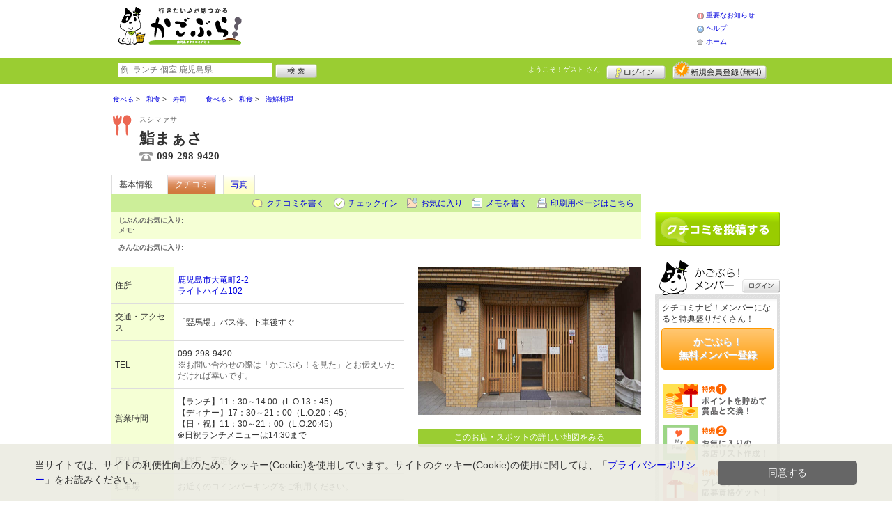

--- FILE ---
content_type: text/html; charset=UTF-8
request_url: https://kagobura.net/shop/shop.shtml?s=3221
body_size: 38206
content:
<!DOCTYPE html>
<html id="">
<head>
<meta charset="UTF-8" />
<meta http-equiv="Pragma" content="no-cache">
<meta http-equiv="Cache-Control" content="no-cache">
<meta http-equiv="Expires" content="0">
<meta name="format-detection" content="telephone=no" />
<meta name="twitter:card" content="summary_large_image">
<meta name="robots" content="max-image-preview:large">

<title>鮨まぁさ - 寿司 / ウォーターフロント - かごぶら！</title>
<meta name="keywords" content="鮨まぁさ,スシマァサ,寿司,ウォーターフロント" />
<meta name="description" content="リラックスして美味しいお寿司を楽しく味わって欲しいという思いで営業しております。 (寿司/鹿児島県鹿児島市大竜町2-2)" />
<link rel="canonical" href="https://www.kagobura.net/shop/shop.shtml?s=3221"/>

<script src="/common/lib/modernizr-3.0.0.js"></script>
<script src="//ajax.googleapis.com/ajax/libs/jquery/1.7.1/jquery.min.js"></script>
<script src="//ajax.googleapis.com/ajax/libs/jqueryui/1.8/jquery-ui.min.js"></script>
<link type="text/css" href="/common/js/jquery_ui/locomill/jquery-ui-1.8.custom.css" rel="stylesheet" />

<link href="/common/css/pc/kagobura.css?202502181334" rel="stylesheet">

<script src="/common/js/locomill.js?20190226"></script>

<meta property="og:title" content="鮨まぁさ - 寿司 / ウォーターフロント - かごぶら！" />
<meta property="og:type" content="restaurant" />
<meta property="og:url" content="https://www.kagobura.net/shop/shop.shtml?s=3221" />
<meta property="og:site_name" content="かごぶら！" />
<meta property="og:image" content="https://www.kagobura.net/images/A00003221.jpg?1600065909" />
<meta property="og:description" content="リラックスして美味しいお寿司を楽しく味わって欲しいという思いで営業しております。 (寿司/鹿児島県鹿児島市大竜町2-2)" />
<meta property="og:latitude" content="31.6036748" />
<meta property="og:longitude" content="130.5608462" />

<script type="application/ld+json">
{
    "@context": "http://schema.org",
    "@type": "LocalBusiness",
    "@id": "https://www.kagobura.net/shop/shop.shtml?s=3221",
    "url": "https://www.kagobura.net/shop/shop.shtml?s=3221",
    "name": "鮨まぁさ",
    "image": "https://kagobura.net/images/A00003221.jpg?1600065909",
    "description": "リラックスして美味しいお寿司を楽しく味わって欲しいという思いで営業しております。",
    "telephone": "099-298-9420",
    "openingHoursSpecification": [{
        "@type": "OpeningHoursSpecification",
        "opens": "00:00",
        "closes": "00:00",
        "dayOfWeek":["Monday","Tuesday","Wednesday","Friday","Saturday","Sunday"]
    }],
    "priceRange": "1,200",
    "geo": {
        "@type": "GeoCoordinates",
        "latitude": 31.6036748,
        "longitude": 130.5608462
    },
    "address": {
        "@type": "PostalAddress",
        "streetAddress": "大竜町2-2 ライトハイム102",
        "addressLocality": "鹿児島市",
        "addressRegion": "鹿児島県",
        "postalCode": "8920805",
        "addressCountry": "JP"
    }
}
</script>

<!-- Global site tag (gtag.js) - Google Analytics -->
<script async src="//www.googletagmanager.com/gtag/js?id=UA-106313024-1"></script>
<script>
  window.dataLayer = window.dataLayer || [];
  function gtag(){dataLayer.push(arguments);}
  gtag('js', new Date());
  gtag('config', 'UA-106313024-1');
  gtag('set', 'user_properties', {'is_login': '0'});
</script>

<script async src="https://pagead2.googlesyndication.com/pagead/js/adsbygoogle.js?client=ca-pub-4772023884686298" crossorigin="anonymous"></script>

</head>
<body id="body" class="">
<script id="tagjs" type="text/javascript">
(function () {
var tagjs = document.createElement("script");
var s = document.getElementsByTagName("script")[0];
tagjs.async = true;
tagjs.src = "//s.yjtag.jp/tag.js#site=iBqrnlg";
s.parentNode.insertBefore(tagjs, s);
}());
</script>
<noscript>
<iframe src="//b.yjtag.jp/iframe?c=iBqrnlg" width="1" height="1" frameborder="0" scrolling="no" marginheight="0" marginwidth="0"></iframe>
</noscript>



<div id="wrapper">





<header id="cmn-header">
	<p class="h-logo"><a href="/"><img src="/images_c/custom/kagobura/logo.png?1610412894" alt="かごぶら！"></a></p>
	<aside class="ads-container"><div class="adsContent Header"><!-- PCHeader -->
<ins class="adsbygoogle"
     style="display:inline-block;width:468px;height:60px"
     data-ad-client="ca-pub-4772023884686298"
     data-ad-slot="9845997171"></ins>
<script>
     (adsbygoogle = window.adsbygoogle || []).push({});
</script></div></aside>
	<nav class="nav-sub">
		<ul>
			<li class="n04"><a href="/is.shtml/information/">重要なお知らせ</a></li>
			<li class="n02"><a href="/help/">ヘルプ</a></li>
			<li class="n03"><a href="/">ホーム</a></li>
		</ul>
	</nav>
</header>

<nav id="nav-global">
	<div class="wrap960">
		<div class="search-form-container">
		  <form action="/shop/#search-result" data-type="pc_header">
			<input name="q" type="search" class="search-field" maxlength="20" placeholder="例: ランチ 個室 鹿児島県" speech x-webkit-speech>
			<input type="image" src="/common/images/btn_search.png" alt="検索">
		  </form>
		</div>

		<p class="nickname reg"><a href="/member/">ようこそ！<span>ゲスト</span> さん</a></p>
		<ul class="btns reg">
			<li class="login hvr"><a href="/member/login.shtml">ログイン</a></li>
			<li class="register hvr"><a href="/member/">新規メンバー登録</a></li>
		</ul>
	</div>
</nav>

<div id="container">


<div id="content-main">


<main>


<div class="topicpath-container">
<div class="topicpaths">
<ol class="topicpath primary" itemscope="itemscope" itemtype="http://schema.org/BreadcrumbList">
<li class="first" itemprop="itemListElement" itemscope="itemscope" itemtype="http://schema.org/ListItem"><a href="https://kagobura.net/shop/categories.shtml?c1=1" itemprop="item"><span itemprop="name">食べる</span></a><meta itemprop="position" content="1" /></li>
<li class="" itemprop="itemListElement" itemscope="itemscope" itemtype="http://schema.org/ListItem"><a href="https://kagobura.net/shop/categories.shtml?c2=1" itemprop="item"><span itemprop="name">和食</span></a><meta itemprop="position" content="2" /></li>
<li class="last" itemprop="itemListElement" itemscope="itemscope" itemtype="http://schema.org/ListItem"><a href="https://kagobura.net/shop/?search_category=c3_3" itemprop="item"><span itemprop="name">寿司</span></a><meta itemprop="position" content="3" /></li>
</ol>
<ol class="topicpath secondary" itemscope="itemscope" itemtype="http://schema.org/BreadcrumbList">
<li class="first" itemprop="itemListElement" itemscope="itemscope" itemtype="http://schema.org/ListItem"><a href="https://kagobura.net/shop/categories.shtml?c1=1" itemprop="item"><span itemprop="name">食べる</span></a><meta itemprop="position" content="1" /></li>
<li class="" itemprop="itemListElement" itemscope="itemscope" itemtype="http://schema.org/ListItem"><a href="https://kagobura.net/shop/categories.shtml?c2=1" itemprop="item"><span itemprop="name">和食</span></a><meta itemprop="position" content="2" /></li>
<li class="last" itemprop="itemListElement" itemscope="itemscope" itemtype="http://schema.org/ListItem"><a href="https://kagobura.net/shop/?search_category=c3_16" itemprop="item"><span itemprop="name">海鮮料理</span></a><meta itemprop="position" content="3" /></li>
</ol>
</div>
</div>


<article>

<header id="header-shop">


<p class="shop-category"><img src="/images_c/shop/icon/cat2_1.gif?1509519401" alt="寿司"></p>
<div class="shopname-box">
<p id="shop-namekana" class="hide-translate">スシマァサ</p>
<p id="shop-namekana" class="notranslate show-translate">鮨まぁさ</p>
<h1 class="hide-translate">鮨まぁさ</h1>
<h1 class="notranslate show-translate">Sushi Maasa</h1>
<p class="shoptel">099-298-9420</p></div>


<nav>
  <dl id="shop-nav">
    <dt>ページナビゲーション</dt>
    <dd>
      <ul class="tab roll clearfix">
        <li class="on"><a href="/shop/shop.shtml?s=3221" id="tab-basic"><h2>基本情報</h2></a></li>

        <li class="c-point"><a href="/shop/shop.shtml?s=3221#kuchikomi">クチコミ</a></li>






        <li><a href="/shop/shop_photo.shtml?s=3221">写真</a></li>



      </ul>
    </dd>
  </dl>
</nav>

<nav class="nav-operation">
  <ul>
    <li id="grape"><a href="/shop/kuchikomi_post.shtml?s=3221&e=0">クチコミを書く</a></li>
    <li id="checkin"><span class="pointer" class="" onclick="location.href='https://www.kagobura.net/member/login.shtml?rdr=%2Fshop%2Fshop.shtml%3Fs%3D3221'">チェックイン</span></li>
    <li id="fav"><span class="pointer" class="" onclick="location.href='https://www.kagobura.net/member/login.shtml?rdr=%2Fshop%2Fshop.shtml%3Fs%3D3221'">お気に入り</span></li>
    <li id="memo"><span class="pointer" class="" onclick="location.href='https://www.kagobura.net/member/login.shtml?rdr=%2Fshop%2Fshop.shtml%3Fs%3D3221'">メモを書く</span></li>
    <li id="print"><div class="view"><span onClick="redirect('/shop/shop.shtml/print?s=3221','_blank')" class="pointer">印刷用ページはこちら</span></div></li>
  </ul>
</nav>

<section class="edit-myfavorite">
  <dl id="editFieldShoptag">
    <dt>じぶんのお気に入り:</dt>
    <dd>
      <ul id="favTagList3221" class="favTagList">
      </ul>
    </dd>
  </dl>
  <div class="edit-memo">
    <span class="f-bld">メモ:&nbsp;</span>
  </div>
</section>

<dl class="allfavorite">
  <dt>みんなのお気に入り:</dt>
  <dd>
    <ul class="favTagList">
    </ul>
    <p></p>
  </dd>
</dl>

<div id="shoptagsWindow" style="display:none;">

  <form>
    <ul class="cmn-popup-chkbox">
      <li><input type="checkbox" name="tag_id[]" value="1" id="ShoplistTags_1"  style="display:;">
        <label for="ShoplistTags_1" class="fortags">行ってみたい！</label></li>
      <li><input type="checkbox" name="tag_id[]" value="2" id="ShoplistTags_2"  style="display:;">
        <label for="ShoplistTags_2" class="fortags">お気に入り</label></li>
      <li><input type="checkbox" name="tag_id[]" value="3" id="ShoplistTags_3"  style="display:;">
        <label for="ShoplistTags_3" class="fortags">行きつけ</label></li>
      <li><input type="checkbox" name="tag_id[]" value="4" id="ShoplistTags_4"  style="display:;">
        <label for="ShoplistTags_4" class="fortags">とっておき</label></li>
      <li><input type="checkbox" name="tag_id[]" value="5" id="ShoplistTags_5"  style="display:;">
        <label for="ShoplistTags_5" class="fortags">おススメ☆</label></li>
      <li><input type="checkbox" name="tag_id[]" value="6" id="ShoplistTags_6"  style="display:;">
        <label for="ShoplistTags_6" class="fortags">ランチ</label></li>
      <li><input type="checkbox" name="tag_id[]" value="7" id="ShoplistTags_7"  style="display:;">
        <label for="ShoplistTags_7" class="fortags">飲み会</label></li>
      <li><input type="checkbox" name="tag_id[]" value="8" id="ShoplistTags_8"  style="display:;">
        <label for="ShoplistTags_8" class="fortags">デート</label></li>
      <li><input type="checkbox" name="tag_id[]" value="9" id="ShoplistTags_9"  style="display:;">
        <label for="ShoplistTags_9" class="fortags">接待</label></li>
      <li><input type="checkbox" name="tag_id[]" value="10" id="ShoplistTags_10"  style="display:;">
        <label for="ShoplistTags_10" class="fortags">趣味</label></li>
      <li><input type="checkbox" name="tag_id[]" value="11" id="ShoplistTags_11"  style="display:;">
        <label for="ShoplistTags_11" class="fortags">ママにやさしい</label></li>
      <li><input type="checkbox" name="tag_id[]" value="12" id="ShoplistTags_12"  style="display:;">
        <label for="ShoplistTags_12" class="fortags">子どもがよろこぶ</label></li>
      <li><input type="checkbox" name="tag_id[]" value="13" id="ShoplistTags_13"  style="display:;">
        <label for="ShoplistTags_13" class="fortags">お財布にやさしい</label></li>
      <li><input type="checkbox" name="tag_id[]" value="14" id="ShoplistTags_14"  style="display:;">
        <label for="ShoplistTags_14" class="fortags">コストパフォーマンス</label></li>
      <li><input type="checkbox" name="tag_id[]" value="15" id="ShoplistTags_15"  style="display:;">
        <label for="ShoplistTags_15" class="fortags">クーポン</label></li>
      <li><input type="checkbox" name="tag_id[]" value="16" id="ShoplistTags_16"  style="display:;">
        <label for="ShoplistTags_16" class="fortags">ヘルシー系</label></li>
      <li><input type="checkbox" name="tag_id[]" value="17" id="ShoplistTags_17"  style="display:;">
        <label for="ShoplistTags_17" class="fortags">がっつり系</label></li>
      <li><input type="checkbox" name="tag_id[]" value="18" id="ShoplistTags_18"  style="display:;">
        <label for="ShoplistTags_18" class="fortags">接客◎</label></li>
      <li><input type="checkbox" name="tag_id[]" value="19" id="ShoplistTags_19"  style="display:;">
        <label for="ShoplistTags_19" class="fortags">大勢で</label></li>
      <li><input type="checkbox" name="tag_id[]" value="20" id="ShoplistTags_20"  style="display:;">
        <label for="ShoplistTags_20" class="fortags">ひとりで</label></li>
      <li><input type="checkbox" name="tag_id[]" value="21" id="ShoplistTags_21"  style="display:;">
        <label for="ShoplistTags_21" class="fortags">ペットと</label></li>
      <li><input type="checkbox" name="tag_id[]" value="22" id="ShoplistTags_22"  style="display:;">
        <label for="ShoplistTags_22" class="fortags">隠れ家的</label></li>
      <li><input type="checkbox" name="tag_id[]" value="23" id="ShoplistTags_23"  style="display:;">
        <label for="ShoplistTags_23" class="fortags">オシャレ</label></li>
      <li><input type="checkbox" name="tag_id[]" value="24" id="ShoplistTags_24"  style="display:;">
        <label for="ShoplistTags_24" class="fortags">癒される</label></li>
      <li><input type="checkbox" name="tag_id[]" value="25" id="ShoplistTags_25"  style="display:;">
        <label for="ShoplistTags_25" class="fortags">県名物</label></li>
      <li><input type="checkbox" name="tag_id[]" value="26" id="ShoplistTags_26"  style="display:;">
        <label for="ShoplistTags_26" class="fortags">手土産</label></li>
      <li><input type="checkbox" name="tag_id[]" value="27" id="ShoplistTags_27"  style="display:;">
        <label for="ShoplistTags_27" class="fortags">春</label></li>
      <li><input type="checkbox" name="tag_id[]" value="28" id="ShoplistTags_28"  style="display:;">
        <label for="ShoplistTags_28" class="fortags">夏</label></li>
      <li><input type="checkbox" name="tag_id[]" value="29" id="ShoplistTags_29"  style="display:;">
        <label for="ShoplistTags_29" class="fortags">秋</label></li>
      <li><input type="checkbox" name="tag_id[]" value="30" id="ShoplistTags_30"  style="display:;">
        <label for="ShoplistTags_30" class="fortags">冬</label></li>
    </ul>
  </form>
</div>


</header>



<!-- ここから -->



<!-- Shops -->
<div class="basic-info">
  <table class="cmn-table" summary="鮨まぁさ 基本情報">
<!-- 基本情報 -->
    <tr>
      <th>住所</th>
      <td>
        <a href="/logs/jump.shtml?shop_id=3221&scene=8" target="_blank" rel="noopener">
          <span class="adr notranslate show-translate">
<span class="extended-address">Raitohaimu102</span>,             <span class="locality">2-2, Dairyucho, Kagoshima Shi, Kagoshima Ken, 892-0805, Japan, </span>
            <span class="locality">Kagoshima-shi, </span>
            <span class="locality">Kagoshima<br></span>
            <span class="postal-code" style="display:none;">892-0805</span>
          </span>
          <span class="adr notranslate sub-ja" itemprop="address">
            <span class="postal-code" style="display:none;" itemprop="postal-code" id="shop-postal-code">892-0805</span>
            <span class="locality" itemprop="locality" id="shop-address">鹿児島市大竜町2-2</span>
            <br><span class="extended-address" id="shop-office">ライトハイム102</span>
          </span>
        </a>
      </td>
    </tr>
    <tr>
      <th>交通・アクセス</th>
      <td>「竪馬場」バス停、下車後すぐ</td>
    </tr>
    <tr>
      <th>TEL</th>
      <td>
        <span class="tel" itemprop="tel" id="shop-phone">099-298-9420</span><br>
        <p class="fs-08 gray">※お問い合わせの際は「かごぶら！を見た」とお伝えいただければ幸いです。</p>
      </td>
    </tr>
    <tr>
      <th>営業時間</th>
      <td>
        <div id="shop-hour-content11">【ランチ】11：30～14:00（L.O.13：45）<br />
【ディナー】17：30～21：00（L.O.20：45）<br />
【日・祝】11：30～21：00（L.O.20:45）<br />
※日祝ランチメニューは14:30まで</div>
      </td>
    </tr>
    <tr>
      <th>店休日</th>
      <td>
        <span id="shop-holiday">木曜日、不定休</span>
      </td>
    </tr>
    <tr>
      <th>駐車場</th>
      <td><div>お近くのコインパーキングをご利用ください。</div></td>
    </tr>
    <tr>
      <th>席数</th>
      <td>16席（カウンター6席）</td>
    </tr>
    <tr>
      <th>ご予算</th>
      <td>
        <div id="shop-price-name1" class="mt10">[ランチ予算]</div>
        <span id="shop-price1">
1,200円          ～
        </span>
        <div id="shop-price-name2" class="mt10">[ディナー予算]</div>
        <span id="shop-price2">
5,000円          ～
        </span>
      </td>
    </tr>
    <tr>
      <th>サービス</th>
      <td><img src="/images_c/shop/icon/icon_5.png" alt="キャッシュレス決済可" width="65" height="17"><img src="/images_c/shop/icon/icon_28.png" alt="子どもOK" width="65" height="17"><img src="/images_c/shop/icon/icon_23.png" alt="平日ランチ" width="65" height="17"><img src="/images_c/shop/icon/icon_17.png" alt="土曜ランチ" width="65" height="17"><img src="/images_c/shop/icon/icon_46.png" alt="日祝ランチ" width="65" height="17"><img src="/images_c/shop/icon/icon_24.png" alt="持ち帰り" width="65" height="17"><img src="/images_c/shop/icon/icon_25.png" alt="貸切OK" width="65" height="17"><img src="/images_c/shop/icon/icon_1.png" alt="全面禁煙" width="65" height="17"><img src="/images_c/shop/icon/icon_44.png" alt="紙かごぶら！設置店" width="65" height="17"></td>
    </tr>
<!-- //基本情報 -->
  </table>
</div>

<div class="detail-info">
  <div id="photo">
    <img src="/images/A00003221.jpg?1600065909" alt="" border="0" width="320" height="213" class="photo" itemprop="photo" >
  </div>
  <div id="map" class="mg-b-20">
    <p><a href="/logs/jump.shtml?shop_id=3221&scene=9" target="_blank" rel="noopener" class="cmn-btn-main slim mt5">このお店・スポットの詳しい地図をみる</a></p>
  </div>




<!-- //div.detail-info -->
</div>


<div id="recommend-item" class="mg-b-20">
  <h3 class="cmn-title2">オススメ</h3>
  <table class="cmn-table">
    <tr>
      <th><span id="osusume-content1">【ランチ上握り】<br />
リーズナブルな価格で質の高い魚をお楽しみいただけます。</span></th>
      <td><span id="osusume-price1">1,210円（税込み）</span></td>
    </tr>
    <tr>
      <th><span id="osusume-content2">【海鮮バラちらし】<br />
新鮮な魚が盛りだくさんのバラちらしです。</span></th>
      <td><span id="osusume-price2">1,540円（税込み）</span></td>
    </tr>
    <tr>
      <th><span id="osusume-content3">【まぁさ膳（ディナー）】<br />
旬のお料理やお魚、握りなど、季節のものを堪能できるメニューです。</span></th>
      <td><span id="osusume-price3">7,700円（税込み）</span></td>
    </tr>
  </table>
</div>

<div id="message" class="mg-b-20">
  <h3 class="cmn-title2">お店・スポットからのメッセージ</h3>
  <p id="shop-comment">リラックスして美味しいお寿司を楽しく味わっていただけるお店です。他のお店ではなかなか食べられない魚に出会えることもありますよ。普段使いはもちろん、特別な日の食事にもぜひご活用くださいませ。</p>
  <hr />
</div>


<a name="anc-coupon" id="anc-coupon"></a>












<div id="kuchikomi">
<a name="=grapevine"></a>
<h3 class="cmn-title2">おすすめのクチコミ&nbsp;
（<span class="count">2</span> 件）
</h3>


<dl id="grapevine-keyword">
<dt><i class="fa-solid fa-comment-dots"></i>クチコミからみる、このお店の特長</dt>
<dd>
  <ul>
    <li><a href="?s=3221&gword=寿司#kuchikomi">寿司<span>2</span></a><li>
  </ul>
</dl>




<dl id="recommender">
<dt>このお店・スポットの推薦者</dt>
<dd>
  <figure><a href="/member/introduce.shtml?id=2758" style="background-image:url(/images_c/member/2758/thumbnail.jpg);">
    <img src="/images_c/member/2758/thumbnail.jpg?1592740265" alt="jjm" border="0" width="20" height="11" >
  </a></figure>
  <div>
    <a href="/member/introduce.shtml?id=2758">jjm</a>&nbsp;さん
    （女性/鹿児島市/40代/Lv.26）&nbsp;<span class="f-s10 lgray">(投稿：2020/06/29&nbsp;&nbsp;掲載：2020/09/17)</span>
  </div>
</dd>
</dl>
<div class="reviews" id="grapevine-container">

<script src="/common/js/lightbox/jquery.lightbox-0.5.js" type="text/javascript"></script>
<link href="/common/css/lightbox/jquery.lightbox-0.5.css" rel="stylesheet" type="text/css" media="screen" />
<script type="text/javascript">
    $(function() {
        $('.g_photo').lightBox();
    });
</script>

<ul class="list-kuchikomi">

<li id="g13425" class="kuchikomi-block mid4419">
  <div>
	<div class="r_contents">
      <div class="name">
        <figure><a href="/member/introduce.shtml?id=4419" style="background-image:url(/common/images/no_avatar.png);">
          <img src="/common/images/no_avatar.png?1507863725" alt="ぽん" border="0" width="20" height="20" >
        </a></figure>
        <div>
          <a href="/member/introduce.shtml?id=4419">ぽん</a>&nbsp;さん&nbsp;
          （女性/鹿児島市/30代/Lv.4）
        </div>
      </div>



      <p>
        とても感じのいい店主さんが、丁寧に握ってくれます。お昼なら結構リーズナブルな価格で、美味しいお寿司がいただけます♪またリピートしたいお店です！
        <span class="f-s10 lgray">
          （投稿:2021/09/20
          &nbsp;&nbsp;掲載：2021/09/22）
        </span>
      </p>



    </div>
  </div>

  <div class="cmn-wrap-good" id="good_area_13425">
    <div class="wrap-lft">
      <span class="pd-t-5">このクチコミに</span>
      <span onclick="location.href='https://www.kagobura.net/member/login.shtml?rdr=%2Fshop%2Fshop.shtml%3Fs%3D3221'" class="btn hvr"><img src="/common/images/btn_good.png" alt="“ぐっ”ときた" width="80" height="27" /></span>
    </div>
    <span class="num-good">現在：<span id="good_13425">0</span>人</span>
  </div>

</li>


<li id="g11322" class="kuchikomi-block mid2758">
  <div>
	<div class="r_contents">
      <div class="name">
        <figure><a href="/member/introduce.shtml?id=2758" style="background-image:url(/images_c/member/2758/thumbnail.jpg);">
          <img src="/images_c/member/2758/thumbnail.jpg?1592740265" alt="jjm" border="0" width="20" height="11" >
        </a></figure>
        <div>
          <a href="/member/introduce.shtml?id=2758">jjm</a>&nbsp;さん&nbsp;
          （女性/鹿児島市/40代/Lv.26）
        </div>
      </div>



      <p>
        バス停前の町の愛される寿司屋さんです。
大将は天文館の寿司甘さんに20年いらっしゃったそうです。
いつ行ってもお昼のランチはお客様でいっぱいです。

        <span class="f-s10 lgray">
          （投稿:2020/06/29
          &nbsp;&nbsp;掲載：2020/09/17）
        </span>
      </p>

      <div class="photo-list">
        <span><a href="/images_c/grapevine/grapevine11322.jpg" name="jjm&nbsp;さんのクチコミ" class="g_photo">
          <img src="/images_c/grapevine/grapevine11322.jpg?1600308189" alt="" border="0" width="120" height="120" >
        </a></span>
      </div>


    </div>
  </div>

  <div class="cmn-wrap-good" id="good_area_11322">
    <div class="wrap-lft">
      <span class="pd-t-5">このクチコミに</span>
      <span onclick="location.href='https://www.kagobura.net/member/login.shtml?rdr=%2Fshop%2Fshop.shtml%3Fs%3D3221'" class="btn hvr"><img src="/common/images/btn_good.png" alt="“ぐっ”ときた" width="80" height="27" /></span>
    </div>
    <span class="num-good">現在：<span id="good_11322">0</span>人</span>
  </div>

</li>

</ul>

</div>


<p class="cl-both cmn-note mg-b-20">※クチコミ情報はユーザーの主観的なコメントになります。<br>これらは投稿時の情報のため、変更になっている場合がございますのでご了承ください。</p>

</div>

<script type="text/javascript" src="/common/js/mypage.js"></script>
<script>
  GrapevinePagination = {
	page:2,
	next: function (element) {
		page = this.page;
		r=$.get('/api/grapevine.php', {'shop_id': '3221', 'gword': '', page: page},function(a, b ,c){
            $("#grapevine-container").append(a.contents);
            if (!a.isNext) {
               $(".nextGrapevine").hide();
            }
		});
		this.page ++;
	}
  }
$(".nextGrapevine").click(function(){GrapevinePagination.next('grapevine-container')});
</script>

<p class="cmn-btn cmn-btn02 mg-b-20"><a href="/shop/kuchikomi_post.shtml?s=3221&e=0">このお店・スポットのクチコミを書く</a></p>

<footer class="operation-area operation-area-pc">
<!-- 操作エリア -->
  <ul class="express">
    <li class="report"><a href="/contact/?type=report&s=3221">このお店・スポットの情報変更や閉店・移転を報告</a></li>
  </ul>
  <dl id="permalink-anchor">
    <dt>お店・スポット情報をブログにはる</dt>
    <dd><input id="permalink_input" type="input" value="&lt;a href=&quot;https://www.kagobura.net/shop/shop.shtml?s=3221&quot; target=&quot;_blank&quot; &gt;鮨まぁさ - かごぶら！&lt;/a&gt;" onclick="this.select();"></dd>
  </dl>
  <div class="line">
    <div class="share">
      <p class="mg-b-5"><span class="gray">■</span>このお店・スポットを共有する</p>
      <div id="fb-root"></div>
      <script>(function(d, s, id) {
        var js, fjs = d.getElementsByTagName(s)[0];
        if (d.getElementById(id)) return;
        js = d.createElement(s); js.id = id;
        js.src = "//connect.facebook.net/ja_JP/all.js#xfbml=1";
        fjs.parentNode.insertBefore(js, fjs);
        }(document, 'script', 'facebook-jssdk'));</script>
      <div class="fb-share-button mg-b-5" data-href="https://www.kagobura.net/shop/shop.shtml?s=3221&ref=fb" data-layout="button" data-size="small"><a target="_blank" href="https://www.facebook.com/sharer/sharer.php?u=https%3A%2F%2Fwww.kagobura.net%2Fshop%2Fshop.shtml%3Fs%3D3221%26ref%3Dfb" class="fb-xfbml-parse-ignore">シェア</a></div>
      <div class="mg-b-5"><a href="https://twitter.com/share" class="twitter-share-button" data-url="https://www.kagobura.net/shop/shop.shtml?s=3221&ref=tw" data-lang="ja" data-text="鮨まぁさ - かごぶら！">ツイート</a><script>!function(d,s,id){var js,fjs=d.getElementsByTagName(s)[0];if(!d.getElementById(id)){js=d.createElement(s);js.id=id;js.src="//platform.twitter.com/widgets.js";fjs.parentNode.insertBefore(js,fjs);}}(document,"script","twitter-wjs");</script></div>
      <div class="g-plusone" data-size="medium" data-annotation="inline" data-width="1" data-href="https://www.kagobura.net/shop/shop.shtml?s=3221&ref=gplus"></div>
    </div>
    <div class="mobile">
      <div class="txt">
        <p class="mg-b-5"><span class="gray">■</span>このお店・スポットをモバイルでみる</p>
        <p>読取機能付きのモバイルなら、右のバーコードから簡単にアクセス！<br>便利に店舗情報を持ち歩こう！</p></div>
      <p class="qr"><img src="/images/A00003221qr.png?1600065912" alt="モバイル版バーコード" border="0" width="82" height="82" ></p>
    </div>
  </div>
<!-- //操作エリア -->
</footer>

</article>


<section class="vicinity">
  <h4 class="cmn-title2">周辺のお店・スポット</h4>
  <ul class="cmn-list-photo cmn-list-photo4">
    <li>
      <p><a href="/shop/shop.shtml?s=683"><img src="/images/A00000683s.jpg?1523336339" alt="" border="0" width="107" height="80" ></a></p>
      <p><a href="/shop/shop.shtml?s=683">ル ･カドー</a></p>
      <p>パン</p>
    </li>
    <li>
      <p><a href="/shop/shop.shtml?s=78"><img src="/images/A00000078s.jpg?1511399767" alt="" border="0" width="80" height="80" ></a></p>
      <p><a href="/shop/shop.shtml?s=78">南洲神社・南洲墓地</a></p>
      <p>神社・仏閣</p>
    </li>
    <li>
      <p><a href="/shop/shop.shtml?s=3096"><img src="/images/A00003096s.jpg?1593476220" alt="" border="0" width="120" height="80" ></a></p>
      <p><a href="/shop/shop.shtml?s=3096">浜直農園 直売所</a></p>
      <p>野菜・果物・直売所</p>
    </li>
    <li>
      <p><a href="/shop/shop.shtml?s=2067"><img src="/images/A00002067s.png?1549341825" alt="" border="0" width="80" height="80" ></a></p>
      <p><a href="/shop/shop.shtml?s=2067">BDステラ</a></p>
      <p>エステ</p>
    </li>
  </ul>
</section>

<!-- //ここまで -->

<script type="text/javascript" src="/common/js/jquery/jquery.editinplace.min.js"></script>
<script type="text/javascript" src="/common/js/shop.js?202502181334"></script>

</main>

</div>

<section id="sidebar-global">

	<aside class="mg-b-20 hvr"><div class="adsContent SideBar"><!-- ［PC］SideBar 180x150 -->
<ins class="adsbygoogle"
     style="display:inline-block;width:180px;height:150px"
     data-ad-client="ca-pub-4772023884686298"
     data-ad-slot="8360757663"></ins>
<script>
     (adsbygoogle = window.adsbygoogle || []).push({});
</script></div></aside>

	<p id="btn-grape" class="hvr"><a href="/shop/kuchikomi_post.shtml">クチコミを書く</a></p>

	<section id="member-info">
	<dl class="member-box">
		<dt>かごぶら！メンバー</dt>
		<dd class="cmn-bg-shadow cmn-border">
		<div>
		<p class="pd-5">クチコミナビ！メンバーになると特典盛りだくさん！</p>
		<p class="btn-member mg-b-10 hvr"><a href="/member/">かごぶら！<br>無料メンバー登録</a></p>
		<div class="privileges">
		<ul>
		<li>特典1　ポイントを貯めて賞品と交換！</li>
		<li>特典2　お気に入りのお店・スポットリスト作成！</li>
		<li>特典3　プレゼント応募資格ゲット！</li>
		</ul>
		<p class="t-a-center"><a href="/member/">[→メンバー特典の詳細をみる]</a></p>
		</div>
		</div>
		<nav id="member-nav">
		<ul>
			<li class="off n01"><a href="/member/myshop.shtml">お気に入り</a></li>
			<li class="off n02"><a href="/member/favorite_event.shtml">行きたいイベント</a></li>
			<li class="off n03"><a href="/member/">マイページ</a></li>
			<li class="off n04"><a href="/member/point.shtml">ポイント交換<br>（現在 0ポイント）</a></li>
			<li class="off n05"><a href="/member/">登録情報確認</a></li>
		</ul>
		<p class="btn-login hvr"><a href="/member/login.shtml">ログイン</a></p>
		</nav>
		</dd>
	</dl>

	<div id="checked-shop" class="cmn-bg-shadow cmn-border">
	<dl>
		<dt>最近見たお店・スポット</dt>
		<dd>
		<ul>
		</ul>
		</dd>
	</dl>
	</div>
	</section>



	<aside id="mobile-info" class="cmn-border mg-b-20">
	<dl>
		<dt class="cmn-title-gradient">スマートフォン版</dt>
		<dd class="cmn-bg-shadow">
		<div class="box-line">
		<p class="f-bld">クチコミ数順で並び替えができちゃう！</p>
		<p class="mg-b-5">モバイル端末での検索結果もクチコミ数順で並び替えができちゃうよ☆</p>
		<p class="f-bld">お気に入りのお店・スポットリストを持ち運べる！</p>
		<p class="mg-b-5"><a href="/member/">かごぶら！メンバーに登録</a>すると、お気に入りのお店・スポットリストが作れちゃう。PC・スマートフォン共通だから、いつでもどこでもチェックできるよ♪</p>
		</div>
		<p class="f-bld f-s14 mg-b-5"><a href="/">https://www.kagobura.net/</a></p>
		<p class="qr"><img src="/themes/custom/kagobura/common/qr.gif" alt="二次元バーコード" class="cmn-border mgT5"></p>
		</dd>
	</dl>
	</aside>

	<aside id="character" class="cmn-border mg-b-20">
	<dl>
		<dt class="cmn-title-gradient">かごぶら！イメージキャラクター</dt>
		<dd class="cmn-bg-shadow pd-5">
		<a href="/is.shtml/character/" class="hvr"><img src="/themes/custom/kagobura/common/images/chara.png" alt="かごぶら！イメージキャラクター" class="mgT5"></a>
      </dd>
	</dl>
	</aside>

	<aside id="news-feature" class="mg-b-20">
<span class="adsContent SideBarSponsor_46"><!-- ［PC］SideBarSponsor -->
<ins class="adsbygoogle"
     style="display:block"
     data-ad-client="ca-pub-4772023884686298"
     data-ad-slot="8184064168"
     data-ad-format="auto"
     data-full-width-responsive="true"></ins>
<script>
     (adsbygoogle = window.adsbygoogle || []).push({});
</script></span>
	</aside>

</section><!-- #sidebar-global -->

</div><!-- #container -->

<footer class="cmn-bg-shadow">
	<div class="wrap960">
	<p class="to-top"><a href="#wrapper">▲このページの先頭へ戻る</a></p>
		<nav id="footer-nav">
			<ul>
				<li><a href="/">ホーム</a></li>
                <li><a href="/sitemap/">サイトマップ</a></li>
				<li><a href="/member/login.shtml">ログイン</a></li>
				<li><a href="/shop/kuchikomi_post.shtml">クチコミ投稿</a></li>
				<li><a href="/is.shtml/privacy/">プライバシーポリシー</a></li>
				<li><a href="/help/?req=link">リンク</a></li>
				<li><a href="/rules/">規約</a></li>
				<li><a href="/rules/?company">運営会社</a></li>
				<li><a href="/contact/">かごぶら！へのお問い合せ</a></li>
			</ul>
		</nav>
		<aside id="list-navi">
			<dl>
				<dt>全国のクチコミナビ(R)</dt>
				<dd>
					<ul>
					<li><a target="_blank" rel="noopener" href="https://www.tochinavi.net/">・栃木県「栃ナビ！」</a></li>
					<li><a target="_blank" rel="noopener" href="https://www.higonavi.net/">・熊本県「ひごなび！」</a></li>
					<li><a target="_blank" rel="noopener" href="https://www.shizuoka-navichi.net/">・静岡県「静岡ナビっち！」</a></li>
					<li><a target="_blank" rel="noopener" href="https://www.nagasaki-yokanavi.net/">・長崎県「長崎よかナビ！」</a></li>
					<li><a target="_blank" rel="noopener" href="https://www.fukulabo.net/">・福島県「ふくラボ！」</a></li>
					<li><a target="_blank" rel="noopener" href="https://www.najilabo.net/">・新潟県「なじらぼ！」</a></li>
					<li><a target="_blank" rel="noopener" href="https://www.gifucomi.net/">・岐阜県「ギフコミ！」</a></li>
					<li><a target="_blank" rel="noopener" href="https://www.zukulabo.net/">・長野県中南信地域「ずくラボ！」</a></li>
					<li><a target="_blank" rel="noopener" href="https://www.gunlabo.net/">・群馬県「ぐんラボ！」</a></li>
					<li><a target="_blank" rel="noopener" href="https://www.sanlabo.net/">・香川県「さんラボ！」</a></li>
					<li><a target="_blank" rel="noopener" href="https://www.shonan-navi.net/">・神奈川県「湘南ナビ！」</a></li>
					<li><a target="_blank" rel="noopener" href="https://www.iiranavi.net/">・静岡県「い～らナビ！」</a></li>
					<li><a target="_blank" rel="noopener" href="https://www.kanazawalabo.net/">・石川県「金沢ラボ！」</a></li>
					<li><a href="/">・鹿児島県「かごぶら！」</a></li>
					<li><a target="_blank" rel="noopener" href="https://www.saihokunavi.net/">・埼玉県北部地域「彩北なび！」</a></li>
					<li><a target="_blank" rel="noopener" href="https://www.kochidon.net/">・高知県「こうちドン！」</a></li>
					</ul>
				</dd>
			</dl>
		</aside>
		<small class="copyright">(C) HitBit Co.,Ltd. All Rights Reserved.</small>
	</div>
</footer>

<!--[/div id="wrapper"]-->
</div>

<script>!function(d,s,id){var js,fjs=d.getElementsByTagName(s)[0];if(!d.getElementById(id)){js=d.createElement(s);js.id=id;js.src="//platform.twitter.com/widgets.js";fjs.parentNode.insertBefore(js,fjs);}}(document,"script","twitter-wjs");</script>
<script src="https://apis.google.com/js/plusone.js">{lang: 'ja', parsetags: 'explicit'}</script>
<script>gapi.plusone.go();</script>
<div class="cookie-consent">
  <div class="cookie-text">当サイトでは、サイトの利便性向上のため、クッキー(Cookie)を使用しています。サイトのクッキー(Cookie)の使用に関しては、「<a href="/is.shtml/privacy/">プライバシーポリシー</a>」をお読みください。</div>
  <div class="cookie-btn">
    <div class="cookie-agree">同意する</div>
  </div>
</div>
<script src="/common/lib/jquery.cookie.js"></script>
<script type='text/javascript'>
(function() {
  const expire = 365; // 有効期限（日）
  let cc = document.querySelector('.cookie-consent');
  let ca = document.querySelector('.cookie-agree');
  if ($.cookie('cookiePopupFlg') == 'on') {
  } else {
    setTimeout(cookiePopup, 1000);
  }
  ca.addEventListener('click', () => {
    cc.classList.add('cc-hide');
    $.cookie('cookiePopupFlg', 'on', {expires: expire, path: '/'});
  });
  function cookiePopup() {
    if ($('.SpFloating_46').length && $('#shop-navi').length) {
      cc.classList.add('is-show120');
    } else if ($('.SpFloating_46,#shop-navi').length) {
      cc.classList.add('is-show60');
    } else {
      cc.classList.add('is-show');
    }
  }
}());
</script>

</body>
</html>


--- FILE ---
content_type: text/html; charset=utf-8
request_url: https://accounts.google.com/o/oauth2/postmessageRelay?parent=https%3A%2F%2Fkagobura.net&jsh=m%3B%2F_%2Fscs%2Fabc-static%2F_%2Fjs%2Fk%3Dgapi.lb.en.2kN9-TZiXrM.O%2Fd%3D1%2Frs%3DAHpOoo_B4hu0FeWRuWHfxnZ3V0WubwN7Qw%2Fm%3D__features__
body_size: 163
content:
<!DOCTYPE html><html><head><title></title><meta http-equiv="content-type" content="text/html; charset=utf-8"><meta http-equiv="X-UA-Compatible" content="IE=edge"><meta name="viewport" content="width=device-width, initial-scale=1, minimum-scale=1, maximum-scale=1, user-scalable=0"><script src='https://ssl.gstatic.com/accounts/o/2580342461-postmessagerelay.js' nonce="F_F32nV_PDjTCWuHkDpQNQ"></script></head><body><script type="text/javascript" src="https://apis.google.com/js/rpc:shindig_random.js?onload=init" nonce="F_F32nV_PDjTCWuHkDpQNQ"></script></body></html>

--- FILE ---
content_type: text/html; charset=utf-8
request_url: https://www.google.com/recaptcha/api2/aframe
body_size: 267
content:
<!DOCTYPE HTML><html><head><meta http-equiv="content-type" content="text/html; charset=UTF-8"></head><body><script nonce="Cn6_B0Z6jAtCP_sVK3dlgg">/** Anti-fraud and anti-abuse applications only. See google.com/recaptcha */ try{var clients={'sodar':'https://pagead2.googlesyndication.com/pagead/sodar?'};window.addEventListener("message",function(a){try{if(a.source===window.parent){var b=JSON.parse(a.data);var c=clients[b['id']];if(c){var d=document.createElement('img');d.src=c+b['params']+'&rc='+(localStorage.getItem("rc::a")?sessionStorage.getItem("rc::b"):"");window.document.body.appendChild(d);sessionStorage.setItem("rc::e",parseInt(sessionStorage.getItem("rc::e")||0)+1);localStorage.setItem("rc::h",'1768692857234');}}}catch(b){}});window.parent.postMessage("_grecaptcha_ready", "*");}catch(b){}</script></body></html>